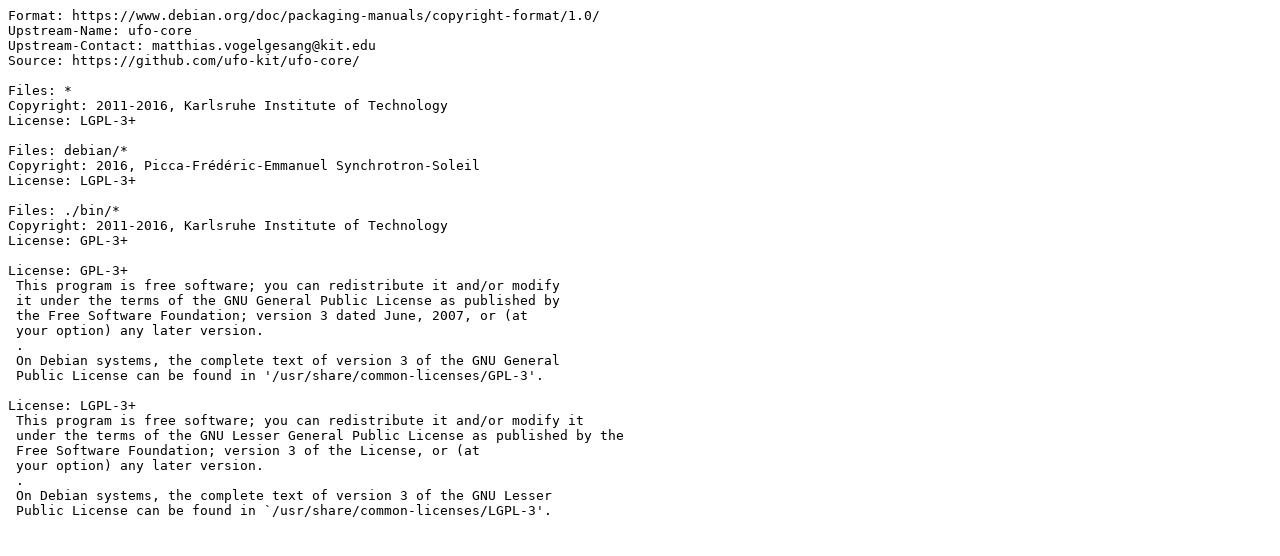

--- FILE ---
content_type: text/plain; charset=utf-8
request_url: https://metadata.ftp-master.debian.org/changelogs/main/u/ufo-core/unstable_copyright
body_size: 266
content:
Format: https://www.debian.org/doc/packaging-manuals/copyright-format/1.0/
Upstream-Name: ufo-core
Upstream-Contact: matthias.vogelgesang@kit.edu
Source: https://github.com/ufo-kit/ufo-core/

Files: *
Copyright: 2011-2016, Karlsruhe Institute of Technology
License: LGPL-3+

Files: debian/*
Copyright: 2016, Picca-Frédéric-Emmanuel Synchrotron-Soleil
License: LGPL-3+

Files: ./bin/*
Copyright: 2011-2016, Karlsruhe Institute of Technology
License: GPL-3+

License: GPL-3+
 This program is free software; you can redistribute it and/or modify
 it under the terms of the GNU General Public License as published by
 the Free Software Foundation; version 3 dated June, 2007, or (at
 your option) any later version.
 .
 On Debian systems, the complete text of version 3 of the GNU General
 Public License can be found in '/usr/share/common-licenses/GPL-3'.

License: LGPL-3+
 This program is free software; you can redistribute it and/or modify it
 under the terms of the GNU Lesser General Public License as published by the
 Free Software Foundation; version 3 of the License, or (at
 your option) any later version.
 .
 On Debian systems, the complete text of version 3 of the GNU Lesser
 Public License can be found in `/usr/share/common-licenses/LGPL-3'.
